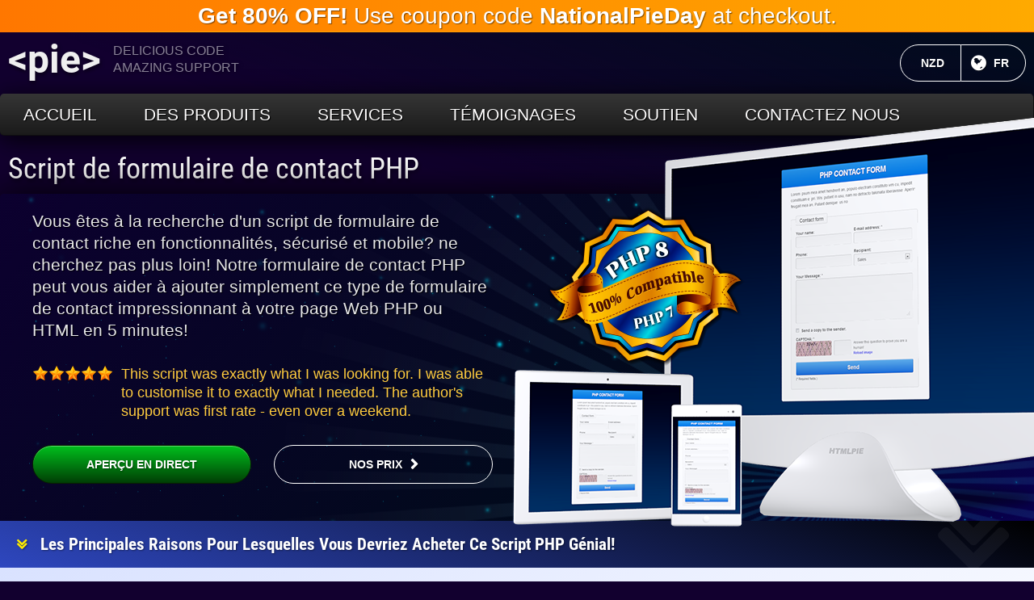

--- FILE ---
content_type: text/html; charset=UTF-8
request_url: https://www.htmlpie.com/fr/products/php-contact-form-script?currency=NZD
body_size: 33432
content:
<!DOCTYPE html><html lang="fr" dir="ltr" class="no-js"><head><title>Script de formulaire de contact en PHP, avec CAPTCHA</title><meta itemprop="name" content="Script de formulaire de contact en PHP, avec CAPTCHA"><meta name="twitter:title" content="Script de formulaire de contact en PHP, avec CAPTCHA"><meta name="description" content="Top Notch WordPress Themes, Plugins, and more..."><meta itemprop="description" content="Top Notch WordPress Themes, Plugins, and more..."><meta name="twitter:description" content="Top Notch WordPress Themes, Plugins, and more..."><link rel="canonical" href="https://www.htmlpie.com/fr/products/php-contact-form-script?currency=NZD"><link rel="shortlink" href="https://www.htmlpie.com/fr/products/php-contact-form-script?currency=NZD"><link rel="revision" href="https://www.htmlpie.com/fr/products/php-contact-form-script?currency=NZD"><meta property="og:site_name" content="SITE_TITLE"><meta property="og:locale" content="fr"><meta property="og:title" content="Script de formulaire de contact en PHP, avec CAPTCHA"><meta property="og:url" content="https://www.htmlpie.com/fr/products/php-contact-form-script?currency=NZD"><meta property="og:type" content="article"><meta property="og:description" content="Top Notch WordPress Themes, Plugins, and more..."><meta property="og:image:width" content="279"><meta property="og:image:height" content="279"><meta property="og:image" content="https://static.htmlpie.com/site/images/meta/contact_form_preview.png"><meta itemprop="image" content="https://static.htmlpie.com/site/images/meta/contact_form_preview.png"><meta property="article:section" content="Des produits"><meta name="twitter:card" content="product"><meta name="twitter:image" content="https://static.htmlpie.com/site/images/twitter_card/contact_form_preview.png"><meta property="og:price:amount" content="39"><meta property="og:price:currency" content="USD"><meta name="twitter:data1" content="https://htmlpie.gumroad.com/l/cfphp"><meta name="twitter:label1" content="Acheter"><link rel="dns-prefetch" href="https://static.htmlpie.com"><link rel="apple-touch-icon" sizes="180x180" href="https://static.htmlpie.com/icon/apple-touch-icon.png"><link rel="icon" type="image/png" href="https://static.htmlpie.com/icon/favicon-32x32.png" sizes="32x32"><link rel="icon" type="image/png" href="https://static.htmlpie.com/icon/favicon-194x194.png" sizes="194x194"><link rel="icon" type="image/png" href="https://static.htmlpie.com/icon/android-chrome-192x192.png" sizes="192x192"><link rel="icon" type="image/png" href="https://static.htmlpie.com/icon/favicon-16x16.png" sizes="16x16"><link rel="mask-icon" href="https://static.htmlpie.com/icon/safari-pinned-tab.svg" color="#371273"><link rel="manifest" href="https://www.htmlpie.com//manifest.json"><link rel="prefetch" href="https://www.htmlpie.com/fr/products/domain-for-sale-wordpress-theme" as="document"><meta name="viewport" content="width=device-width, initial-scale=1.0"><meta name="apple-mobile-web-app-title" content="HTMLPIE"><meta name="application-name" content="HTMLPIE"><meta name="theme-color" content="#12002f"><script src="https://gumroad.com/js/gumroad.js"></script><link rel="stylesheet" href="https://static.htmlpie.com/site/css/main.css?desktop=1" media="all"></head><body class="cms_currency_nzd cms_language_en cms_language_fr cms_products_php_contact_form_script cms_desktop cms_content_product cms_user_guest cms_single" itemscope itemtype="https://schema.org/Product"><div id="skip_link"><a href="#main-content" class="cms_element_invisible cms_element_focusable">Passez au contenu principal</a></div><div href="https://www.htmlpie.com/fr/products" id="discount" class="cms_full cms_discount_nationalpieday"><strong>Get 80% OFF!</strong> Use coupon code <strong class="cms_discount_code">NationalPieDay</strong> at checkout.</div><div id="page"><div class="cms_container"><header id="header" class="cms_full" role="banner"><a id="logo" href="https://www.htmlpie.com/fr/" rel="home"><strong>&lt;pie&gt;</strong><span>Delicious Code<br>Amazing Support</span></a><div id="localization"><a href="https://www.htmlpie.com/fr/language?back=products%2Fphp-contact-form-script" class="cms_button cms_button_language cms_button_transparent_white" title="Langue courante: Français"><span class="cms_element_invisible">Langue courante:</span> FR</a><a href="https://www.htmlpie.com/fr/currency?back=https%3A%2F%2Fwww.htmlpie.com%2Ffr%2Fproducts%2Fphp-contact-form-script%3Fcurrency%3DNZD" class="cms_button cms_button_currency cms_button_transparent_white" title="Monnaie actuelle: New Zealand Dollar"><span class="cms_element_invisible">Monnaie actuelle:</span> NZD</a></div><a style="display:none" href="https://twitter.com/htmlpie" class="cms_button cms_button_twitter cms_button_transparent_white">Suivez-nous sur @htmlpie</a><nav role="navigation" class="cms_full" aria-label="Header Menu"><ul id="menu_header" class="cms_menu"><li class="cms_menu_home"><a href="https://www.htmlpie.com/fr/home">Accueil</a><li class="cms_menu_products cms_menu_parent"><a href="https://www.htmlpie.com/fr/products">Des produits</a><ul class="cms_menu"><li class="cms_menu_products_php_scripts cms_menu_parent"><a href="https://www.htmlpie.com/fr/products/php-scripts">PHP Scripts</a><ul class="cms_menu"><li class="cms_menu_products_domain_for_sale_php_script"><a href="https://www.htmlpie.com/fr/products/domain-for-sale-php-script">Ce domaine est à vendre<span class="cms_menu_description">Script PHP pour la vente de noms de domaine</span></a><li class="cms_menu_products_php_contact_form_script cms_menu_current"><a href="https://www.htmlpie.com/fr/products/php-contact-form-script">Formulaire de contact PHP<span class="cms_menu_description">Script PHP pour les formulaires de contact, plus CAPTCHA</span></a></ul><li class="cms_menu_products_wordpress_plugins cms_menu_parent"><a href="https://www.htmlpie.com/fr/products/wordpress-plugins">Plugins WP</a><ul class="cms_menu"><li class="cms_menu_products_domain_for_sale_wordpress_plugin"><a href="https://www.htmlpie.com/fr/products/domain-for-sale-wordpress-plugin">Ce domaine est à vendre le plugin WP<span class="cms_menu_description">Puissant plugin WP pour la vente de noms de domaine</span></a><li class="cms_menu_products_wordpress_contact_form_plugin"><a href="https://www.htmlpie.com/fr/products/wordpress-contact-form-plugin">Formulaire de contact WP<span class="cms_menu_description">Plugin WP polyvalent pour les formulaires de contact</span></a></ul><li class="cms_menu_products_wordpress_themes cms_menu_parent"><a href="https://www.htmlpie.com/fr/products/wordpress-themes">Thèmes WP</a><ul class="cms_menu"><li class="cms_menu_products_domain_for_sale_wordpress_theme"><a href="https://www.htmlpie.com/fr/products/domain-for-sale-wordpress-theme">Domaine WP Thème<span class="cms_menu_description">Thème WP pour la vente de noms de domaine</span></a><li class="cms_menu_products_pen_multipurpose_wordpress_theme"><a href="https://www.htmlpie.com/fr/products/pen-multipurpose-wordpress-theme">Thème WP multi-usage<span class="cms_menu_description">Thème WP pour les blogs personnels</span></a></ul></ul><li class="cms_menu_services"><a href="https://www.htmlpie.com/fr/services" title="Services WP professionnels">Services</a><li class="cms_menu_reviews"><a href="https://www.htmlpie.com/fr/reviews">Témoignages</a><li class="cms_menu_support"><a href="https://www.htmlpie.com/fr/support">Soutien</a><li class="cms_menu_contact"><a href="https://www.htmlpie.com/fr/contact">Contactez nous</a></ul></nav></header><section id="main" class="cms_full" role="main"><article role="article"><header><div class="cms_3_4"><h1><a href="https://www.htmlpie.com/fr/products/php-contact-form-script" itemprop="name">Script de formulaire de contact PHP</a></h1></div></header><div class="cms_full" id="content"><div class="cms_full" id="product_introduction"><div class="cms_row cms_padding"><div class="cms_column cms_float_right" id="image_featured"><div class="cms_image_featured_product"><a href="https://www.htmlpie.com/preview/php-contact-form-script-with-captcha-and-validation" class="cms_image cms_effect_reflect cms_on_view"><img alt="Script de formulaire de contact PHP" src="https://static.htmlpie.com/site/images/content/products/featured/contact_form_preview.png" srcset="https://static.htmlpie.com/site/images/content/products/featured/contact_form_preview_resize_700.png 240w, https://static.htmlpie.com/site/images/content/products/featured/contact_form_preview_resize_700.png 300w, https://static.htmlpie.com/site/images/content/products/featured/contact_form_preview.png 720w" sizes="(max-width:728px) 728px, (max-width:1024px) 1024px, 100vw" width="700" height="512" itemprop="image"></a><a href="https://www.htmlpie.com/preview/php-contact-form-script-with-captcha-and-validation" class="cms_seal_product cms_seal_product_php_8 cms_effect_reflect cms_on_view cms_on_view_delay_1 cms_on_hover"><img src="https://static.htmlpie.com/site/images/content/products/seals/seal_php_8.png" alt="Entièrement compatible avec PHP 8" width="500" height="400" /><span class="cms_element_invisible">Entièrement compatible avec PHP 8</span></a></div></div><div class="cms_column"><div class="cms_full cms_description_product" itemprop="description"><p>Vous êtes à la recherche d'un script de formulaire de contact riche en fonctionnalités, sécurisé et mobile? ne cherchez pas plus loin! Notre formulaire de contact PHP peut vous aider à ajouter simplement ce type de formulaire de contact impressionnant à votre page Web PHP ou HTML en 5 minutes!</p></div><div class="cms_full"><ul class="cms_reviews_product "><li class="">This script was exactly what I was looking for. I was able to customise it to exactly what I needed. The author's support was first rate - even over a weekend.</ul></div><div class="cms_row"><div class="cms_column"><a class="cms_button cms_button_preview cms_full cms_button_green cms_effect_reflect cms_on_view cms_on_hover" href="https://www.htmlpie.com/preview/php-contact-form-script-with-captcha-and-validation">Aperçu en direct</a></div><div class="cms_column"><a class="cms_button cms_button_purchase cms_full cms_button_transparent_white" href="#pricing">Nos prix</a></div></div></div></div><div class="cms_backgrounds"><img alt="" src="https://static.htmlpie.com/site/images/content/products/product_introduction_backlights.png" srcset="https://static.htmlpie.com/site/images/content/products/product_introduction_backlights_resize_728.png 240w, https://static.htmlpie.com/site/images/content/products/product_introduction_backlights_resize_1024.png 300w, https://static.htmlpie.com/site/images/content/products/product_introduction_backlights.png 720w" sizes="(max-width:728px) 728px, (max-width:1024px) 1024px, 100vw" width="1280" height="900" class="cms_backlights"><img alt="" src="https://static.htmlpie.com/site/images/content/products/product_introduction_stars.png" srcset="https://static.htmlpie.com/site/images/content/products/product_introduction_stars_resize_728.png 240w, https://static.htmlpie.com/site/images/content/products/product_introduction_stars_resize_1024.png 300w, https://static.htmlpie.com/site/images/content/products/product_introduction_stars.png 720w" sizes="(max-width:728px) 728px, (max-width:1024px) 1024px, 100vw" width="1280" height="900" class="cms_stars"></div></div><div class="cms_full" id="product_features" lang="en"><h2 class="cms_product_heading">Les principales raisons pour lesquelles vous devriez acheter ce script PHP génial!</h2><div class="cms_features_product cms_full cms_padding"><ul><li>Easy To Setup, Integrate, andStyle<li><strong>Optional Multiple Recipients</strong><li><strong>Four Sample Styles Included</strong><li><strong>Translatable UI</strong><li>Responsive Layout<li><strong>File Attachments</strong><li>E-mail Address Validation<li>E-mail Address Blacklist <span Class="cms_feature_new">Nouveau!</span><li><strong>Spam Protection</strong><li><span class="cms_underline cms_underline_orange">CSRF &amp; XSS Protection</span><li>Unobtrusive Client-side Validation<li><strong>Unobtrusive AJAX</strong><li><strong>Optional Automatic Response</strong><li><strong><span class="cms_underline cms_underline_orange">GPDR Compliance</span></strong><li><strong>LTS (Long-term Support)</strong><li>Retina-ready<li>Optional CC\BCC<li><strong>Newsletter Subscription (CSV)</strong><li>SMTP Support<li><strong>Easy To Change Required Fields</strong><li>Easy To Disable Name &amp; Phone Fields<li>Optional Redirect (e.g. Saying Thank You)<li>Optional WAI-ARIA Roles<li><strong>Semantic Structure</strong><li><strong>Powerful CAPTCHA</strong><li>Optional <span Class="cms_underline Cms_underline_orange">hidden</span> CAPTCHA<li>Well-documented<li>Free Updates<li>Heroic Support!<li>And Much More...</ul></div></div><div class="cms_full" id="product_requirements"><h2 class="cms_product_heading">Information</h2><div class="cms_full"><ul><li><strong>Disposition:</strong><span>Sensible</span><li><strong>Version:</strong><span>3.5</span><li><strong>Web browser:</strong><span>Tous les principaux navigateurs Web</span><li><strong>Aidez-moi:</strong><span><a href="https://www.htmlpie.com/fr/knowledge-base/documentations/php-contact-form-script">Documentation</a> et<br><a href="https://www.htmlpie.com/fr/support?product=cf_php">Assistance 24/7</a></span><li><strong>Exigences:</strong><span>PHP 5.6 ou supérieur</span><li><strong>Évaluation:</strong><span><div class="cms_rating_product cms_rating_4"><h3 class="cms_element_invisible">Évaluation</h3><meta itemprop="interactionCount" content="UserDownloads:500"><div itemprop="aggregateRating" itemscope itemtype="https://schema.org/AggregateRating"><meta itemprop="ratingValue" content="4.5"><meta itemprop="ratingCount" content="50"><span>4.5</span>/5 basé sur <span>50</span> notes</div></div></span></ul></div></div><div class="cms_full" id="product_screenshots" lang="en"><h2 class="cms_product_heading">Captures d'écran</h2><div class="cms_full"><div class="swiper-container"><ul class="swiper-wrapper" itemscope itemtype="http://schema.org/ImageGallery"><li id="slide_1" class="swiper-slide" itemprop="associatedMedia" itemscope itemtype="http://schema.org/ImageObject"><a id="first" href="https://static.htmlpie.com/site/images/screenshots/cf_php/style_1.png" itemprop="contentUrl" data-size="800x600" title="Single-recipient configuration and powerful image CAPTCHA."><img alt="Single-recipient configuration and powerful image CAPTCHA." src="https://static.htmlpie.com/site/images/screenshots/cf_php/style_1_thumbnail.png" srcset="https://static.htmlpie.com/site/images/screenshots/cf_php/style_1_thumbnail_resize_125.png 240w, https://static.htmlpie.com/site/images/screenshots/cf_php/style_1_thumbnail_resize_125.png 300w, https://static.htmlpie.com/site/images/screenshots/cf_php/style_1_thumbnail.png 720w" sizes="(max-width:728px) 728px, (max-width:1024px) 1024px, 100vw" width="125" height="125" itemprop="thumbnail"></a><li id="slide_2" class="swiper-slide" itemprop="associatedMedia" itemscope itemtype="http://schema.org/ImageObject"><a href="https://static.htmlpie.com/site/images/screenshots/cf_php/style_1_mobile.png" itemprop="contentUrl" data-size="520x520" title="Built according to Responsive Web Design principles to be totally mobile-friendly."><img alt="Built according to Responsive Web Design principles to be totally mobile-friendly." src="https://static.htmlpie.com/site/images/screenshots/cf_php/style_1_mobile_thumbnail.png" srcset="https://static.htmlpie.com/site/images/screenshots/cf_php/style_1_mobile_thumbnail_resize_125.png 240w, https://static.htmlpie.com/site/images/screenshots/cf_php/style_1_mobile_thumbnail_resize_125.png 300w, https://static.htmlpie.com/site/images/screenshots/cf_php/style_1_mobile_thumbnail.png 720w" sizes="(max-width:728px) 728px, (max-width:1024px) 1024px, 100vw" width="125" height="125" itemprop="thumbnail"></a><li id="slide_3" class="swiper-slide" itemprop="associatedMedia" itemscope itemtype="http://schema.org/ImageObject"><a href="https://static.htmlpie.com/site/images/screenshots/cf_php/style_1_with_attachments.png" itemprop="contentUrl" data-size="800x600" title="Multiple-recipient configuration, plus file attachments."><img alt="Multiple-recipient configuration, plus file attachments." src="https://static.htmlpie.com/site/images/screenshots/cf_php/style_1_with_attachments_thumbnail.png" srcset="https://static.htmlpie.com/site/images/screenshots/cf_php/style_1_with_attachments_thumbnail_resize_125.png 240w, https://static.htmlpie.com/site/images/screenshots/cf_php/style_1_with_attachments_thumbnail_resize_125.png 300w, https://static.htmlpie.com/site/images/screenshots/cf_php/style_1_with_attachments_thumbnail.png 720w" sizes="(max-width:728px) 728px, (max-width:1024px) 1024px, 100vw" width="125" height="125" itemprop="thumbnail"></a><li id="slide_4" class="swiper-slide" itemprop="associatedMedia" itemscope itemtype="http://schema.org/ImageObject"><a href="https://static.htmlpie.com/site/images/screenshots/cf_php/style_1_with_captcha.png" itemprop="contentUrl" data-size="800x600" title="Same form, no file attachments."><img alt="Same form, no file attachments." src="https://static.htmlpie.com/site/images/screenshots/cf_php/style_1_with_captcha_thumbnail.png" srcset="https://static.htmlpie.com/site/images/screenshots/cf_php/style_1_with_captcha_thumbnail_resize_125.png 240w, https://static.htmlpie.com/site/images/screenshots/cf_php/style_1_with_captcha_thumbnail_resize_125.png 300w, https://static.htmlpie.com/site/images/screenshots/cf_php/style_1_with_captcha_thumbnail.png 720w" sizes="(max-width:728px) 728px, (max-width:1024px) 1024px, 100vw" width="125" height="125" itemprop="thumbnail"></a><li id="slide_5" class="swiper-slide" itemprop="associatedMedia" itemscope itemtype="http://schema.org/ImageObject"><a href="https://static.htmlpie.com/site/images/screenshots/cf_php/style_2.png" itemprop="contentUrl" data-size="800x600" title="Dark style, plus honey pot (hidden) CAPTCHA."><img alt="Dark style, plus honey pot (hidden) CAPTCHA." src="https://static.htmlpie.com/site/images/screenshots/cf_php/style_2_thumbnail.png" srcset="https://static.htmlpie.com/site/images/screenshots/cf_php/style_2_thumbnail_resize_125.png 240w, https://static.htmlpie.com/site/images/screenshots/cf_php/style_2_thumbnail_resize_125.png 300w, https://static.htmlpie.com/site/images/screenshots/cf_php/style_2_thumbnail.png 720w" sizes="(max-width:728px) 728px, (max-width:1024px) 1024px, 100vw" width="125" height="125" itemprop="thumbnail"></a><li id="slide_6" class="swiper-slide" itemprop="associatedMedia" itemscope itemtype="http://schema.org/ImageObject"><a href="https://static.htmlpie.com/site/images/screenshots/cf_php/style_3.png" itemprop="contentUrl" data-size="800x600" title="Clean and modern style. All these styles are included in the package."><img alt="Clean and modern style. All these styles are included in the package." src="https://static.htmlpie.com/site/images/screenshots/cf_php/style_3_thumbnail.png" srcset="https://static.htmlpie.com/site/images/screenshots/cf_php/style_3_thumbnail_resize_125.png 240w, https://static.htmlpie.com/site/images/screenshots/cf_php/style_3_thumbnail_resize_125.png 300w, https://static.htmlpie.com/site/images/screenshots/cf_php/style_3_thumbnail.png 720w" sizes="(max-width:728px) 728px, (max-width:1024px) 1024px, 100vw" width="125" height="125" itemprop="thumbnail"></a><li id="slide_7" class="swiper-slide" itemprop="associatedMedia" itemscope itemtype="http://schema.org/ImageObject"><a href="https://static.htmlpie.com/site/images/screenshots/cf_php/style_4.png" itemprop="contentUrl" data-size="800x600" title="Flat style."><img alt="Flat style." src="https://static.htmlpie.com/site/images/screenshots/cf_php/style_4_thumbnail.png" srcset="https://static.htmlpie.com/site/images/screenshots/cf_php/style_4_thumbnail_resize_125.png 240w, https://static.htmlpie.com/site/images/screenshots/cf_php/style_4_thumbnail_resize_125.png 300w, https://static.htmlpie.com/site/images/screenshots/cf_php/style_4_thumbnail.png 720w" sizes="(max-width:728px) 728px, (max-width:1024px) 1024px, 100vw" width="125" height="125" itemprop="thumbnail"></a></ul><div class="swiper-pagination"></div></div></div></div><div class="cms_full" id="product_questions"><h2 class="cms_product_heading">Questions fréquemment posées</h2><div class="cms_full cms_padding"><div class="cms_3_4 cms_padding_right"><dl><dt>Je connais un peu HTML &amp; CSS, mais je ne connais pas PHP du tout. Pourrai-je installer ce produit?<dd>Oui en effet, parce que vous n’avez pas besoin d’écrire une seule ligne de PHP; tout ce que vous auriez besoin de faire est de copier et coller quelques lignes de code.<dt>Est-il possible d’ajouter et de supprimer des champs de formulaire?<dd>Oui bien sûr, mais il faut des connaissances de base de HTML et probablement PHP, ou vous pouvez simplement contacter le <a href="https://www.htmlpie.com/fr/support">support</a>.<dt>Puis-je utiliser ce produit avec WP?<dd>Non, parce que c’est un script PHP et pas un plugin WP. Si vous avez besoin d’un plugin de formulaire de contact pour votre site WP, alors vous devriez <a href="https://www.htmlpie.com/fr/products/wordpress-contact-form-plugin">acheter ce produit</a><dt>Ce produit a-t-il une fonction de prévention du spam?<dd>Oui bien sûr, il y a plusieurs caractéristiques qui arrêtent tout à fait efficacement tout type de spam.<dt>Puis-je utiliser Google reCAPTCHA avec ce produit?<dd>Non, et nous ne le recommandons pas. Bien sûr, il y a deux méthodes CAPTCHA que vous pouvez utiliser, et ils sont très efficaces.</dl></div><div class="cms_1_4" id="question"><h3>Any questions?</h3><form action="" id="new_question" class="cms_form_ajax" method="post"><div class="cms_full"><div class="cms_full cms_field cms_field_type_email cms_email" id="field_email"><label for="field_contact_email" id="field_contact_email_label">Votre adresse email:<span class="cms_field_required" title="Champs requis"><span class="cms_element_hidden">Champs requis</span></span></label><div class="cms_input_wrapper cms_full"><input type="email" name="email" id="field_contact_email" value="" placeholder="mail@example.com" aria-required="true" required="required" autocomplete="email" maxlength="200"></div></div></div><div class="cms_full"><div class="cms_field cms_message" id="field_message"><label for="field_contact_message" id="field_contact_message_label">Message:<span class="cms_field_required" title="Champs requis"><span class="cms_element_hidden">Champs requis</span></span></label><textarea name="message" id="field_contact_message" aria-required="true" required="required" maxlength="2000"></textarea></div></div><div class="cms_full"><div class="cms_full cms_field cms_field_type_checkbox cms_privacy_policy" id="field_privacy_policy"><div class="cms_input_wrapper cms_full"><label for="field_contact_privacy_policy" id="field_contact_privacy_policy_label"><input autocomplete="off" type="checkbox" name="privacy_policy" id="field_contact_privacy_policy" value="1">J'ai lu et j'accepte les <a href="https://www.htmlpie.com/fr/privacy-policy" target="_blank">Politique de confidentialité</a>.</label></div></div></div><div class="cms_full cms_submit"><input type="hidden" name="product" value="CF_PHP" /><label for="470366c4722b61e6d3df69c538701d27" class="cms_element_hidden"><input type="checkbox" name="470366c4722b61e6d3df69c538701d27" id="470366c4722b61e6d3df69c538701d27" tabindex="-1"></label><input type="hidden" name="key_contact" value="d4be5680feefba3a56d7593b2f5ac07e"><input type="submit" id="2f8a6bf31f3bd67bd2d9720c58b19c9a" class="cms_button cms_full" value="Envoyer"></div></form></div></div></div><div class="cms_full" id="product_testimonials" lang="en"><h2 class="cms_product_heading">Rejoignez nos clients heureux!</h2><div class="cms_full cms_padding"><ul class="cms_reviews_product cms_padding"><li class="cms_2_4 cms_padding_right">This contact form is clean and easy to use. Because I wanted the form match with my website template, htmlpie also supported me with CSS too.<li class="cms_2_4 cms_padding_right">Working with web hosts over the years I've come to expect some hassles when trying to implement features and tools that are supposed to be "simple". I never expected such awesome service as I received on installation of the PHP Contact Form. It was quick and complete. Can't thank them enough!<li class="cms_2_4 cms_padding_right">I'm not a programmer. When I purchased this form, I received more service than I could ever imagine! The team was SO helpful. I wouldn't have been able to accomplish my goals without them.<li class="cms_2_4 cms_padding_right">I had a couple of questions concerning an issue &amp; after submitting an email to support I was taken care of immediately. The support was very courteous and extremely helpful.<li class="cms_2_4 cms_padding_right">After the sale customer service was OUTSTANDING! I had no clue what I was doing and totally screwed the install up. After a few emails, the staff fixed the issues for me. After seeing what they did, I can see where I made my “NOOB” bone-head mistake. They even took the time to explain things in an easily understood manner (stick figures for the beginner).<li class="cms_2_4 cms_padding_right">This script was exactly what I was looking for. I was able to customise it to exactly what I needed. The author's support was first rate - even over a weekend.<li class="cms_2_4 cms_padding_right">Great support! support took time and effort to "walk me through" on how to embed a Google map on my contact form. Looking forward to purchase more programs from htmlpie<li class="cms_2_4 cms_padding_right">If I say nothing else let me say that the online support for this product is "lights-out!". I have been designing websites for 20 years but am not a PHP coder or programmer, although I can muddle my way through already existing code. I had some issues getting this form to work initially and in a series of follow-up emails I was given complete support to get the application up and running. I just wish this type of support was the norm in the industry and that's what makes this type of responsiveness so impressive. They obviously care not only about selling you the application but are there to help you make it work. Great product and even better support!<li class="cms_2_4 cms_padding_right">I recently got their PHP/AJAX Contact Form Script but we had a difficult time trying to implement it. They went way above and beyond with their customer service and tech support and quickly got it working correctly. I can get though most HTML coding, but PHP script is difficult for me to edit. I would have never been able to get this to work correctly without them, and I couldn't be happier with their services! I would highly recommend this company to anyone! They really are that amazing!! I even got e-mails from them on a Sunday evening! Their customer service is the gold standard!<br>THANK YOU!!!<li class="cms_2_4 cms_padding_right">Wow! Great forms that work exactly as we wanted. How refreshing it was to receive genuine human support that was above and beyond our expectations. These guys are going places!</ul></div></div><div class="cms_full" id="product_pricing"><h2 class="cms_product_heading" id="pricing">Nos prix</h2><div class="cms_full cms_padding cms_table_pricing"><ul class="cms_pricing_columns"><li class="cms_item_popular"><h3><a href="https://htmlpie.gumroad.com/l/cfphp">HTMLPIE</a></h3><div class="cms_item_price"><div class="cms_price_discounted"><span class="cms_currency" title="New Zealand Dollar" itemprop="offers" itemscope itemtype="http://schema.org/Offer">N$</span>54<div class="cms_price_original">N$60</div><span class="cms_price_tip">Utilisez le code de coupon <span class="cms_discount_coupon">NationalPieDay</span> à la caisse</span></div></div><ul class="cms_full"><li class="good">Frais uniques<li class="good">TVA incluse<li class="good">Pas de coût caché<li class="good">Instant Download<li class="good">Installation gratuite (sur demande)<li class="good">Mises à jour gratuites<li class="good">Soutien à long terme<li class="good">Paiement sécurisé</ul><a href="https://htmlpie.gumroad.com/l/cfphp" data-gumroad-overlay-checkout="true" class="cms_button cms_button_blue cms_button_purchase cms_effect_reflect cms_on_view cms_on_hover"><span class="cms_text">Acheter</span></a><a href="https://www.htmlpie.com/fr/contact?r=https%3A%2F%2Fwww.htmlpie.com%2Ffr%2Fproducts%2Fphp-contact-form-script%3Fcurrency%3DNZD&amp;s=HTMLPIE" class="cms_button cms_full">Any questions?</a><a href="https://www.htmlpie.com/fr/knowledge-base/documentations/php-contact-form-script" class="cms_button cms_full">Documentation</a></ul></div><div itemprop="offers" itemscope itemtype="http://schema.org/Offer"><meta itemprop="priceCurrency" content="USD" /><meta itemprop="price" content="39" /></div></div></div></article><script type="application/ld+json">{
"@context": "http://schema.org/",
"@type": "Product",
"name": "Script de formulaire de contact PHP",
"image": "https://static.htmlpie.com/site/images/content/products/featured/contact_form_preview.png",
"description": "<p>Looking for a feature-rich, secure, mobile-ready contact form script? Look no further! Our PHP Contact Form can help you add just that kind of awesome contact form to your PHP or HTML webpage in minutes!</p>",
"brand": {
"@type": "Thing",
"name": "HTMLPIE.COM"
},
"aggregateRating": {
"@type": "AggregateRating",
"ratingValue": "4.5",
"reviewCount": "50"
},
"offers": {
"@type": "Offer",
"priceCurrency": "USD",
"price": "39",
"availability": "http://schema.org/InStock"
}}</script></section><footer id="footer" class="cms_full cms_navigation_compact" role="contentinfo"><nav role="navigation" class="cms_full" aria-label="Footer Menu"><ul id="menu_footer" class="cms_menu"><li class="cms_menu_home"><a href="https://www.htmlpie.com/fr/home">Accueil</a><li class="cms_menu_about"><a href="https://www.htmlpie.com/fr/about">À propos de nous</a><li class="cms_menu_products"><a href="https://www.htmlpie.com/fr/products">Des produits</a><li class="cms_menu_reviews"><a href="https://www.htmlpie.com/fr/reviews">Témoignages</a><li class="cms_menu_services"><a href="https://www.htmlpie.com/fr/services" title="Services WP">Services</a><li class="cms_menu_register"><a href="https://www.htmlpie.com/fr/register">Registre</a><li class="cms_menu_support"><a href="https://www.htmlpie.com/fr/support">Soutien</a><li class="cms_menu_privacy_policy"><a href="https://www.htmlpie.com/fr/privacy-policy">Politique de confidentialité</a><li class="cms_menu_knowledge_base"><a href="https://www.htmlpie.com/fr/knowledge-base">Knowledge base</a><li class="cms_menu_contact"><a href="https://www.htmlpie.com/fr/contact">Contactez nous</a></ul></nav><div class="cms_full" id="copyright"><p>&copy; 2012-2026 HTMLPIE.COM . All rights reserved.<br>WordPress&reg; is a registered trademark of Automattic, Inc.<br>All our products are licensed under GPL.</p><p style="display:none">Our order process is conducted by our online reseller Paddle.com.<br>Paddle.com is the "Merchant of Record" for purchases made through our website;<br>they provide all customer service inquiries and handle returns.</p></div><a id="back" href="#main"><span class="cms_element_invisible">Retour au sommet</span></a></footer></div></div><script src="https://static.htmlpie.com/site/js/main.js?desktop=1"></script><script src="https://www.htmlpie.com/service-worker.js" async></script><script>/* <![CDATA[ */
var cms_js = {"base":"\/","url_ajax":"https:\/\/www.htmlpie.com\/index.php","local":false,"device":"desktop","text":{"menu":"Menu","are_you_sure":"Vous avez des changements non enregistr\u00e9s; \u00eates-vous s\u00fbr de vouloir quitter?","required_missing":"Veuillez remplir tous les champs obligatoires.","email_invalid":"L&#039;adresse e-mail ne semble pas \u00eatre valide."}};
/* ]]> */</script><script type="text/javascript">var _paq = window._paq || [];
_paq.push(['trackPageView']);
_paq.push(['enableLinkTracking']);
(function(){var u="//www.htmlpie.com/m/";
_paq.push(['setTrackerUrl', u+'matomo.php']);
_paq.push(['setSiteId', '1']);
var d=document, g=d.createElement('script'),s=d.getElementsByTagName('script')[0];
g.type='text/javascript'; g.async=true; g.defer=true; g.src=u+'matomo.js'; s.parentNode.insertBefore(g,s);
})();</script><script>var swiper = new Swiper('#product_testimonials .swiper-container',{autoHeight: true,
slidesPerView: 1,
loop: true,
grabCursor: true,
mousewheel: false,
autoplay: {
delay: 8000,
disableOnInteraction: false,
},pagination:{el:'.swiper-pagination',clickable:true}});</script><script>var swiper = new Swiper('.swiper-container',{autoHeight: true,
/*slidesPerView: 5,*/
slidesPerView: 'auto',
loop: false,
grabCursor: true,
mousewheel: false
,pagination:{el:'.swiper-pagination',clickable:true}});</script><script>var swiper = new Swiper('#product_testimonials .swiper-container',{autoHeight: true,
slidesPerView: 1,
loop: true,
grabCursor: true,
mousewheel: false,
autoplay: {
delay: 8000,
disableOnInteraction: false,
},pagination:{el:'.swiper-pagination',clickable:true}});</script></body></html>